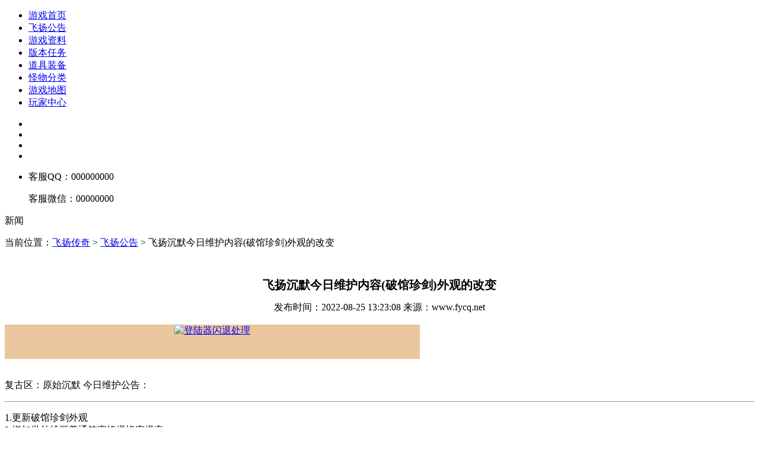

--- FILE ---
content_type: text/html
request_url: http://www.fycq.net/feiyanggonggao/144.html
body_size: 3582
content:
<!DOCTYPE HTML PUBLIC "-//W3C//DTD HTML 4.01 Transitional//EN"
"http://www.w3.org/TR/html4/loose.dtd">
<html xmlns="http://www.w3.org/1999/xhtml">
<head>
<meta name="baidu-site-verification" content="mMZA8k1AYI" />
<meta http-equiv="Content-Type" content="text/html; charset=gb2312" />
<meta name="robots" content="all" />
<meta name="keywords" content="">
<meta name="description" content="复古区：原始沉默今日维护公告： 1.更新破馆珍剑外观 2.增加世外桃源普通笑蜜蜂爆蜂蜜爆率 3.火龙洞火窟神龙.boss爆龙皇项链的几率由600:1调整到200:1 4.取消人为障碍的不允许传送的部分地图，让玩家们可以无压挂机打材料. 5.毒蛇山谷蛇姬提高祝福油爆率 6.各森林地图增加爆木头的树木 7.优化移动线路出现的卡顿问题">
<title>飞扬沉默今日维护内容(破馆珍剑)外观的改变_我本飞扬传奇</title>
<link type="text/css" rel="stylesheet" href="/game22/images/g_1.css" />
<link type="text/css" rel="stylesheet" href="/game22/images/main_1.css" />
<script type="text/javascript" src="/game22/images/jquery-1.6.3.min.js"></script>
<script type="text/javascript" src="/func.js"></script>
<script>
var _hmt = _hmt || [];
(function() {
  var hm = document.createElement("script");
  hm.src = "https://hm.baidu.com/hm.js?f132f013a20997fac62dacefbdd8f611";
  var s = document.getElementsByTagName("script")[0]; 
  s.parentNode.insertBefore(hm, s);
})();
</script>
</head>
<body>
<!-- header  S-->
<div class="header">
  <div class="bg_1"></div>
  <div class="bg_2"></div>
  <div class="bg_3"></div>
  <div class="bg_4"></div>
  <div class="h_main">
    <div class="h_nav">
      <ul class="nav_ul">
        <li class="nav_li l_b"><a href="http://fycq.net" class="nav_a" title="">游戏首页</a></li>
        <li class="nav_li l_b"><a href="/feiyanggonggao/" class="nav_a" title="">飞扬公告 </a></li>
        <li class="nav_li l_b "><a href="/feiyangziliao/"  class="nav_a loading_center" title="">游戏资料</a></li>
        <li class="nav_li "><a href="/feiyangrenwu/" class="nav_a" title="">版本任务</a></li>
        <li class="nav_li l_b fml"><a href="/feiyangzhuangbei/" class="nav_a" title="">道具装备</a></li>
        <li class="nav_li l_b"><a href="/feiyangguaiwu/" class="nav_a" title="" target="_blank">怪物分类</a></li>
        <li class="nav_li l_b"><a href="/feiyangditu/" class="nav_a" title="">游戏地图</a></li>
        <li class="nav_li "><a href="/feiyangwanjia/" class="nav_a" title="" target="_blank">玩家中心</a></li>
      </ul>
    </div>
    <a href="http://fycq.net" class="logo_t" title="飞扬传奇_飞扬沉默_我本沉默本飞扬 | 复古怀旧,再现经典"></a> </div>
</div>
<!-- header  E-->
<!-- c_main  S-->
<div class="c_main">
  <!-- c_body  S-->
  <div class="c_body">
    <!--内页-->
    <div class="in_top_box">
      <!--内页左 start-->
      <div class="in_bl_box">
                		<ul class="in_left_nav ina_bg">
                        	<li class="in_upload_li"><a class="in_upload_a ina_bg loading_center" href="/feiyangdown/103.html"  title="下载游戏"></a></li>
                                <li class="in_regist_li"><a class="in_regist_a ina_bg" href="/feiyangwanjia/104.html"  title="帐号注册" target="_blank"></a></li>
                                <li class="in_recharge_li"><a class="in_recharge_a ina_bg" href="/feiyanggonggao/123.html"  title="游戏充值" target="_blank"></a></li>
                                <li class="in_stbbs_li"><a class="in_stbbs_a ina_bg" href="#" title="进入论坛" target="_blank"></a></li>
                                <li class="in_cus_li"><a class="in_cus_a ina_bg" href="/feiyanggonggao/122.html" title="联系客服" target="_blank"></a>
                            	<div class="in_cus_info"><p>客服QQ：000000000</p><p>客服微信：00000000</p></div>
                            </li>
                        </ul>
                        
                    </div>
      <!--内页左 end-->
      <!--内页右 start-->
      <div class="in_br_box">
        <div class="in_br_hd">
          <p class="in_hd_l2"><span class="tbns"></span>新闻</p>
          <p class="nac_xie">当前位置：<a href="http://fycq.net" >飞扬传奇</a> > <a href="http://fycq.net/feiyanggonggao/"  >飞扬公告</a> > 飞扬沉默今日维护内容(破馆珍剑)外观的改变 </p>
        </div><br />
        <div class="in_br_cont">
          <h1 style="text-align:center; font-size:20px;">飞扬沉默今日维护内容(破馆珍剑)外观的改变</h1>
          <div style="text-align:center"><span>发布时间：2022-08-25  13:23:08 来源：www.fycq.net</span></div>
  			<br>
                        <div style='text-align:center; width:700px; height:58px; background-color:#EBC79E;'><a target="_blank" href="http://www.fycq.net/feiyanggonggao/110.html"><img src='/game22/images/360.png'  alt='登陆器闪退处理' title='登陆器闪退处理' style='width:700px; height:58px'/></a></div>
			<br>        
          
          <div class="c">
            <p>复古区：原始沉默&nbsp;今日维护公告：</p>
<hr />
<p>1.更新破馆珍剑外观<br />
2.增加世外桃源普通笑蜜蜂爆蜂蜜爆率<br />
3.火龙洞火窟神龙.boss爆龙皇项链的几率由600:1调整到200:1<br />
4.取消人为障碍的不允许传送的部分地图，让玩家们可以无压挂机打材料.<br />
5.毒蛇山谷蛇姬提高祝福油爆率<br />
6.各森林地图增加爆木头&#129717;的树木<br />
7.优化移动线路出现的卡顿问题</p>
<hr /> 
			<br>
                        <hr />
			<br>
			 <p class="inf_pt"><strong>上一页：</strong><a href='http://fycq.net/feiyanggonggao/145.html'>经典复古沉默区今日针对新手升级地图的优化公告</a></p>
			 <p class="inf_pt"><strong>下一页：</strong><a href='http://fycq.net/feiyanggonggao/143.html'>飞扬传奇复古沉默版本原始沉默服务器正式开区</a> </p>
          </div>
	<br>
          <br>
        </div>
      </div>
      <!--内页右 END-->
    </div>
    <!--content top end-->
    <div style="clear:both"></div>
    <!-- foot nav Start-->
    <div class="footnav">
      <p class="footnav_1"></p>
      <a class="footnav_a fst" href="/feiyangwanjia/104.html"  title="注册帐号" target="_blank"></a> <a class="footnav_a fst2 loading_center" href="/feiyangdown/103.html"  title="下载游戏"></a> </div>
    <!-- foot nav END-->
  </div>
  <!-- c_main  E-->
</div>
<!-- c_main  E-->
<!-- footer  S-->
<div class="footer">
  <div class="foot_box"> <a class="foot_logo" href="index.html" title=""></a>
    <div class="foot_info">
            <p><span class="f_col">飞扬传奇</span> 版权所有 <span class="f_copy">COPYRIGHT 2004-2027 WWW.FYCQ.NET ALL RIGHTS RESERVERD.</span> <a href="http://www.fycq.net/feiyanggonggao/5.html"  target="_blank"><span class="f_col">免责申明</span></a> </p>
      <p>飞扬传奇专注于2003年经典我本沉默版本的研究与学习 还原2003年热血史最火爆的万人攻沙场面，我本沉默本飞扬传奇值得回忆！</p>
      <p>免责声明：本游戏程序来源于网络，禁止未成年人进入，适合80后.70后寻找曾经的怀旧情怀 如有侵权请来信告知 本站整改</p>
      <p>本游戏完全免费，不接受任何赞助与商业合作！</p>
    </div>
  </div>
</div>
<!-- footer  E-->
<!--[if IE 6]>
<script src="/game22/images/dd.js" type="text/javascript"></script>
<script type="text/javascript">
    DD_belatedPNG.fix(".h_nav,.logo_t,.c_br_box,.tbns,.picinfo_ti,.role_ti,.foot_logo,.y_logo_t,.y_website,.y_upload,.new_od,.ina_bg,.in_br_hd,.tab_tbg");
</script>
<![endif]-->
<!-- 遮罩层 -->
<div class="mod_pop_mask" style="display:none"></div>
<!--弹窗-->
<div class="tips_box" id="tips_box">
  <div class="tips_box_in">
    <div class="tips_info"> </div>
    <!--关闭按钮-->
    <a class="btn_close tbns" id="btn_close" href="javascript:;"></a> </div>
</div>

<script type="text/javascript" src="/game22/images/tanchuang.js"></script>
</body>
</html>


--- FILE ---
content_type: application/x-javascript
request_url: http://www.fycq.net/func.js
body_size: 809
content:
function $(id){return document.getElementById(id);}
function show(o){document.getElementById(o).style.display="block";}
function hide(o){document.getElementById(o).style.display="none";}
function geturl(url,id){
var http=false;
$(id).innerHTML='<span class="loading">&nbsp;&nbsp;</span>';
if(window.XMLHttpRequest){http=new XMLHttpRequest();if(http.overrideMimeType){http.overrideMimeType('text/plain');}}else if(window.ActiveXObject){try{http=new ActiveXObject("Msxml2.XMLHTTP");}catch(e){try{http=new ActiveXObject("Microsoft.XMLHTTP");}catch(e){}}}
if(!http){alert('Cannot send an XMLHTTP request');return false;}
http.onreadystatechange=function(){if(http.readyState==4){$(id).innerHTML=http.responseText;}}
http.open("get", url, true);
http.setRequestHeader('Content-Type','application/x-www-form-urlencoded');
http.send(null);
}

function size(id,width,height,nwin){
	if(!width) width=688;
	if(!height) height=1800;
	if(nwin){nwin=true;}else{nwin=false;}
	if(id.width>width || id.height>height){
		if(id.width/id.height>width/height){
			id.width=width;  
		}else{
			id.height=height;
		}
		if(nwin){
			id.title="新窗口浏览";
			id.onclick=function(e){window.open(this.src);}
			id.style.cursor="pointer";
		}
	}
}